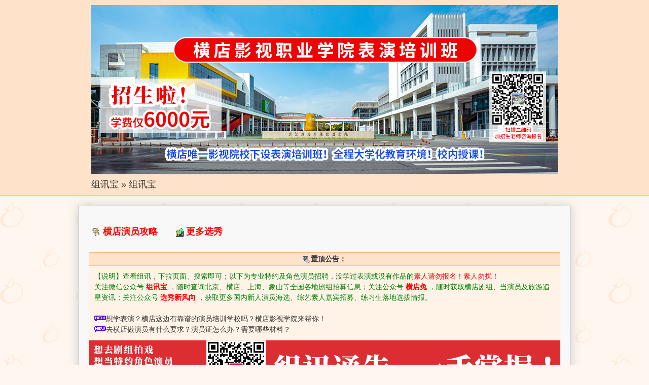

--- FILE ---
content_type: text/html; Charset=gbk
request_url: https://www.hengdiantour.com/book/index.asp?page=1
body_size: 6959
content:
<!DOCTYPE html>

<html>
<head>
	<meta http-equiv="Content-Type" content="text/html; charset=gbk"/>
<meta http-equiv="X-UA-Compatible" content="IE=edge"/>
<meta name="viewport" content="initial-scale=1.0"/>
<meta name="format-detection" content="telephone=no"/>
<meta name="renderer" content="webkit"/>
<meta name="wap-font-scale" content="no"/>
        <meta name="keywords" content=" 组讯宝，演员招募网，怎么搜索查找哪里在招聘演员，怎么知道有剧组在招募海选演员，横店组讯,近期在横店筹备开机拍摄的剧组信息，横店群众演员投递简历资料,在哪里拍摄，几月份开拍组训，演员招募令" />
        <meta name="description" content=" 组讯宝 | 剧组演员招募网，怎么搜索查找哪里在招聘演员，最近有哪些剧组在横店筹备开机拍摄，横店组讯，怎么知道象山影视城有剧组在招募海选演员，横店剧组都在哪些宾馆筹备，横店影视城群众演员攻略，横店兔旅行网祖训,在横店哪个景区开机拍摄，几月份会开拍，主演确定是谁，免费在线观看" />
	<title>组讯宝-横店组讯通告|北京剧组筹备信息|象山群演招募动态|上海演员招聘海选 |演员招募网—横店兔网</title>
	<link rel="stylesheet" type="text/css" href="asset/css/style.css"/>
<link rel="stylesheet" type="text/css" href="asset/css/orange/style.css"/>
<style type="text/css">
body {
	line-height:150%;
}
body, input, textarea, select, h1, h2, h3, h4, h5, h6 {
	font-family:宋体,sans-serif;
	font-size:14px;
}

.header .header-container {
	max-width:930px;
}
*html .header .header-container {
	width:930px;
}

.mainborder {
	margin:20px auto;
	padding:20px;
	max-width:930px;
}
*html .mainborder {
	width:930px;
}

.guest-functions {
	margin:20px 0;
}

.topic {
	margin:20px 0;
}
.topic .info {
	width:150px;
}

.topic-list {
	margin:20px 0;
}

.region {
	margin-top:20px;
}

.footer {
	max-width:930px;
}
*html .footer {
	width:930px;
}
</style>







</head>

<body onload="">


<div id="outerborder" class="outerborder">
	<div class="header">
	

	<div class="header-container">
	
			<div class="logo"><a href="https://www.hengdiantour.com/xuanxiu/showword.asp?id=617"><img src="https://www.hengdiantour.com/upload/920%E5%A4%A7%E6%A8%AA%E7%9C%89-%E4%BA%8C%E7%BB%B4%E7%A0%81PNG.png" alt="组讯宝"/></a></div>
		
	<h1 class="breadcrumb">
		
					<a href="https://www.hengdiantour.com/xuanxiu/showword.asp?id=617">组讯宝</a>
				<span class="separator">&raquo;</span>
					<a href="index.asp">组讯宝</a>
				
	</h1>
	
	</div>


<script>
var _hmt = _hmt || [];
(function() {
  var hm = document.createElement("script");
  hm.src = "//hm.baidu.com/hm.js?d5ea6fb9c5cd9d6da8583ac93491ec81";
  var s = document.getElementsByTagName("script")[0]; 
  s.parentNode.insertBefore(hm, s);
})();
</script>



</div>

	<div id="mainborder" class="mainborder">


	<div class="guest-functions">
	<div class="main">
<font size="+1">
<a class="function" href="https://www.hengdiantour.com/guestbook.asp" title="横店演员攻略" target="_blank"><img src="asset/image/icon_key.gif"/><span style="color: #ff0000"><b>横店演员攻略</b></a></span>
<a class="function" href="https://www.hengdiantour.com/xuanxiu/" title="更多选秀" target="_blank"><img src="asset/image/icon_toplocked.gif"/><span style="color: #ff0000"><b>更多选秀</b></a></span>

</font>


	</div>

</div>

<div class="region">
	<h3 class="title"><img alt="" src="asset/image/icon_bulletin.gif" class="imgicon" />置顶公告：</h3>
	<div class="content"><font color="#008000">【说明】查看组讯，下拉页面、搜索即可；以下为专业特约及角色演员招聘，没学过表演或没有作品的<font color="#FF0000">素人请勿报名！素人勿扰！</font><br/>关注微信公众号 <b><font color="#FF0000">组讯宝</font></b> ，随时查询北京、横店、上海、象山等全国各地剧组招募信息；关注公众号  <b><font color="#FF0000">横店兔</font></b> ，随时获取横店剧组、当演员及旅游追星资讯；<!--关注公众号 <b><font color="#FF0000">天天影娱招聘</font></b> ，随时获取明星艺人工作室、影视传媒公司、剧组幕后工作人员招募信息；-->关注公众号 <b><font color="#FF0000">选秀新风向</font></b> ，获取更多国内新人演员海选、综艺素人嘉宾招募、练习生落地选拔情报。</font><br/><br/><img src="https://www.hengdiantour.com/themes/LuSongSong/style/images/gnew.gif "><a href="https://www.hengdiantour.com/abc/show.asp?id=2087" target="_blank">想学表演？横店这边有靠谱的演员培训学校吗？横店影视学院来帮你！</a><br/><img src="https://www.hengdiantour.com/themes/LuSongSong/style/images/gnew.gif "><a href="https://www.hengdiantour.com/post/459.html" target="_blank">去横店做演员有什么要求？演员证怎么办？需要哪些材料？</a></div>
</div>



<div>
<p style="text-align: center">
<a href="https://www.hengdiantour.com/post/620.html" target="_blank">
<img title="想进组拍戏？相当特约角色演员？组讯宝微信公众号，马上关注！" alt="想进组拍戏？相当特约角色演员？组讯宝微信公众号，马上关注！" onload="ResizeImage(this,930)" src="https://www.hengdiantour.com/upload/0201%E9%80%9F%E5%BA%A6.gif" /></a> 
</div>



	<script type="text/javascript">
function searchsubmitcheck(frm)
{
	if (frm.searchtxt.value.length===0) {alert('请输入搜索内容！');frm.searchtxt.focus();return false;}
	frm.searchsubmit.disabled=true;
	return true;
}
</script>

<div class="region form-region center-region">
	<h3 class="title">[文章搜索]</h3>
	<div class="content">
		<form method="post" action="search.asp" onsubmit="return searchsubmitcheck(this);">
			搜索：<input type="text" name="searchtxt" size="20" value="" />
			<input type="submit" value="搜索" name="searchsubmit" />
			<select name="type" size="1" onchange="searchtxt.focus();">
				<!--<option value="name">按姓名搜索</option>-->
				<option value="title">按标题搜索</option>
				<option value="article" selected="selected">按内容搜索</option>
				<!--<option value="reply">按版主回复搜索</option>-->
			</select>
		</form>
	</div>
</div>
<table class="topic-list">
<thead>
	<tr>
		<th class="icon"></th><th class="title">标题</th><th class="name">姓名</th><th class="date">发布时间</th>
	</tr>
</thead>
<tbody>

	<tr class="message">
		<td class="icon">
			<a name="a1" id="a1"></a>
			<img src="asset/image/icon_toplocked.gif" title="置顶" alt="置顶"/>
			
		</td>
		<td class="title">
			<a href="showword.asp?id=15590" title="学费6000元！横店影视职业学院演员培训班2026年3月开课">学费6000元！横店影视职业学院演员培训班2026年3月开课</a>
			
		</td>
		<td class="name">组讯宝</td>
		<td class="date">2025-05-19 09:45:32</td>
	</tr>
	
	<tr class="message">
		<td class="icon">
			<a name="a2" id="a2"></a>
			
		</td>
		<td class="title">
			<a href="showword.asp?id=16850" title="《她儿砸被大佬盯上了》12月在横店拍摄招聘演员">《她儿砸被大佬盯上了》12月在横店拍摄招聘演员</a>
			
		</td>
		<td class="name">组讯宝</td>
		<td class="date">2025-12-04 09:54:35</td>
	</tr>
	
	<tr class="message">
		<td class="icon">
			<a name="a3" id="a3"></a>
			
		</td>
		<td class="title">
			<a href="showword.asp?id=16849" title="《知道我是农业大佬后你哭什么》12月在永顺县芙蓉镇拍摄招演员">《知道我是农业大佬后你哭什么》12月在永顺县芙蓉镇拍摄招演员</a>
			
		</td>
		<td class="name">组讯宝</td>
		<td class="date">2025-12-04 09:54:02</td>
	</tr>
	
	<tr class="message">
		<td class="icon">
			<a name="a4" id="a4"></a>
			
		</td>
		<td class="title">
			<a href="showword.asp?id=16848" title="古装穿越短剧《请叫我湘夫人》12月在永顺县芙蓉镇拍摄招聘演员">古装穿越短剧《请叫我湘夫人》12月在永顺县芙蓉镇拍摄招聘演员</a>
			
		</td>
		<td class="name">组讯宝</td>
		<td class="date">2025-12-04 09:53:11</td>
	</tr>
	
	<tr class="message">
		<td class="icon">
			<a name="a5" id="a5"></a>
			
		</td>
		<td class="title">
			<a href="showword.asp?id=16847" title="《相亲就致富，我的余额有些恐怖》12月在西安拍摄招聘演员">《相亲就致富，我的余额有些恐怖》12月在西安拍摄招聘演员</a>
			
		</td>
		<td class="name">组讯宝</td>
		<td class="date">2025-12-04 09:52:31</td>
	</tr>
	
	<tr class="message">
		<td class="icon">
			<a name="a6" id="a6"></a>
			
		</td>
		<td class="title">
			<a href="showword.asp?id=16846" title="悬疑短剧《解垢》3月拍摄招聘演员">悬疑短剧《解垢》3月拍摄招聘演员</a>
			
		</td>
		<td class="name">组讯宝</td>
		<td class="date">2025-12-04 09:51:44</td>
	</tr>
	
	<tr class="message">
		<td class="icon">
			<a name="a7" id="a7"></a>
			
		</td>
		<td class="title">
			<a href="showword.asp?id=16845" title="《她的涅槃日》12月拍摄招聘演员">《她的涅槃日》12月拍摄招聘演员</a>
			
		</td>
		<td class="name">组讯宝</td>
		<td class="date">2025-12-04 09:49:55</td>
	</tr>
	
	<tr class="message">
		<td class="icon">
			<a name="a8" id="a8"></a>
			
		</td>
		<td class="title">
			<a href="showword.asp?id=16844" title="古装爱情短剧《花好月圆》12月在横店拍摄招聘演员">古装爱情短剧《花好月圆》12月在横店拍摄招聘演员</a>
			
		</td>
		<td class="name">组讯宝</td>
		<td class="date">2025-12-03 10:12:05</td>
	</tr>
	
	<tr class="message">
		<td class="icon">
			<a name="a9" id="a9"></a>
			
		</td>
		<td class="title">
			<a href="showword.asp?id=16843" title="悬疑剧《量身定制》1月在福建拍摄招聘演员">悬疑剧《量身定制》1月在福建拍摄招聘演员</a>
			
		</td>
		<td class="name">组讯宝</td>
		<td class="date">2025-12-03 10:10:34</td>
	</tr>
	
	<tr class="message">
		<td class="icon">
			<a name="a10" id="a10"></a>
			
		</td>
		<td class="title">
			<a href="showword.asp?id=16842" title="古装玄幻剧《玉面修罗》1月在横店拍摄招聘演员">古装玄幻剧《玉面修罗》1月在横店拍摄招聘演员</a>
			
		</td>
		<td class="name">组讯宝</td>
		<td class="date">2025-12-03 10:09:54</td>
	</tr>
	
	<tr class="message">
		<td class="icon">
			<a name="a11" id="a11"></a>
			
		</td>
		<td class="title">
			<a href="showword.asp?id=16841" title="电视剧《白山黑水》26年在东北拍摄招聘演员">电视剧《白山黑水》26年在东北拍摄招聘演员</a>
			
		</td>
		<td class="name">组讯宝</td>
		<td class="date">2025-12-03 10:09:10</td>
	</tr>
	
	<tr class="message">
		<td class="icon">
			<a name="a12" id="a12"></a>
			
		</td>
		<td class="title">
			<a href="showword.asp?id=16840" title="电视剧《这边风景》26年拍摄招聘角色演员">电视剧《这边风景》26年拍摄招聘角色演员</a>
			
		</td>
		<td class="name">组讯宝</td>
		<td class="date">2025-12-03 10:07:22</td>
	</tr>
	
	<tr class="message">
		<td class="icon">
			<a name="a13" id="a13"></a>
			
		</td>
		<td class="title">
			<a href="showword.asp?id=16839" title="网剧《无毒有偶》1月在云南拍摄招聘演员">网剧《无毒有偶》1月在云南拍摄招聘演员</a>
			
		</td>
		<td class="name">组讯宝</td>
		<td class="date">2025-12-03 10:06:44</td>
	</tr>
	
	<tr class="message">
		<td class="icon">
			<a name="a14" id="a14"></a>
			
		</td>
		<td class="title">
			<a href="showword.asp?id=16838" title="《两个时区》1月在深圳拍摄招聘演员">《两个时区》1月在深圳拍摄招聘演员</a>
			
		</td>
		<td class="name">组讯宝</td>
		<td class="date">2025-12-03 10:06:03</td>
	</tr>
	
	<tr class="message">
		<td class="icon">
			<a name="a15" id="a15"></a>
			
		</td>
		<td class="title">
			<a href="showword.asp?id=16837" title="《千山有流萤》12月在横店拍摄招聘演员">《千山有流萤》12月在横店拍摄招聘演员</a>
			
		</td>
		<td class="name">组讯宝</td>
		<td class="date">2025-12-02 10:03:17</td>
	</tr>
	
	<tr class="message">
		<td class="icon">
			<a name="a16" id="a16"></a>
			
		</td>
		<td class="title">
			<a href="showword.asp?id=16836" title="短剧《请问爱在何处》12月在青海拍摄招聘演员">短剧《请问爱在何处》12月在青海拍摄招聘演员</a>
			
		</td>
		<td class="name">组讯宝</td>
		<td class="date">2025-12-02 10:02:48</td>
	</tr>
	
	<tr class="message">
		<td class="icon">
			<a name="a17" id="a17"></a>
			
		</td>
		<td class="title">
			<a href="showword.asp?id=16835" title="《蛇灵》12月在西安拍摄招聘演员">《蛇灵》12月在西安拍摄招聘演员</a>
			
		</td>
		<td class="name">组讯宝</td>
		<td class="date">2025-12-02 10:02:15</td>
	</tr>
	
	<tr class="message">
		<td class="icon">
			<a name="a18" id="a18"></a>
			
		</td>
		<td class="title">
			<a href="showword.asp?id=16834" title="古装剧（剧名保密）12月在横店拍摄招聘演员">古装剧（剧名保密）12月在横店拍摄招聘演员</a>
			
		</td>
		<td class="name">组讯宝</td>
		<td class="date">2025-12-02 10:00:17</td>
	</tr>
	
	<tr class="message">
		<td class="icon">
			<a name="a19" id="a19"></a>
			
		</td>
		<td class="title">
			<a href="showword.asp?id=16833" title="奇幻剧《小仙女的打工日常》26年在横店拍摄招聘演员">奇幻剧《小仙女的打工日常》26年在横店拍摄招聘演员</a>
			
		</td>
		<td class="name">组讯宝</td>
		<td class="date">2025-12-02 09:59:29</td>
	</tr>
	
	<tr class="message">
		<td class="icon">
			<a name="a20" id="a20"></a>
			
		</td>
		<td class="title">
			<a href="showword.asp?id=16832" title="电影《鬼方连藏之西荒诡国》12月在江苏横店拍摄招聘演员">电影《鬼方连藏之西荒诡国》12月在江苏横店拍摄招聘演员</a>
			
		</td>
		<td class="name">组讯宝</td>
		<td class="date">2025-12-02 09:58:51</td>
	</tr>
	
</tbody>
</table>






<TABLE style="BORDER-COLLAPSE: collapse" border=0 borderColor=#000000 cellPadding=1 width=930 align=center height=80 background="https://www.hengdiantour.com/upload/930100前期组讯下banner.jpg"><TBODY><TR><TD>

<font color="#008000">【横店兔温馨提醒】<br>以上为前期筹备组讯，具有一定的不确定性，开机时间、拍摄地点等均有可能延期或更改，请悉知。另，筹备组在外地，其风险性也比已经进驻横店筹备的要大。虽然横店兔在编辑发布时已经多有筛选，但还是请演员朋友们保持理性和警惕，防止被骗财骗色。有异常情况，请及时告诉兔兔（新浪微博 @横店兔）予以曝光！</font>
</TD></TR></TBODY></TABLE>




<div><a href="https://www.hengdiantour.com/post/620.html" target="_blank"><img title="扫码关注：横店兔微信公众号！横国旅游探班必备！" alt="扫码关注：横店兔微信公众号！横国旅游探班必备！" onload="ResizeImage(this,950)" src="https://www.hengdiantour.com/upload/930-88-%E6%A8%AA%E5%BA%97%E5%85%942025.gif" /></a></div>	

<body> 
<center> 


</center> 
</body>

	<div class="guest-functions">
	<div class="main">
<font size="+1">
<a class="function" href="https://www.hengdiantour.com/guestbook.asp" title="横店演员攻略" target="_blank"><img src="asset/image/icon_key.gif"/><span style="color: #ff0000"><b>横店演员攻略</b></a></span>
<a class="function" href="https://www.hengdiantour.com/xuanxiu/" title="更多选秀" target="_blank"><img src="asset/image/icon_toplocked.gif"/><span style="color: #ff0000"><b>更多选秀</b></a></span>

</font>


	</div>

</div>


	<div class="region page-list">
		<h3 class="title">[文章分页]</h3>
		<div class="content">
			
				<div class="nav backward-nav"><a class="page-control" name="page-control" href="index.asp?page=1"><img src="asset/image/icon_page_first.gif" title="第1页" /></a><a class="page-control" name="page-control" href="index.asp?page=1"><img src="asset/image/icon_page_largeprev.gif" title="第1页" /></a><a class="page-control" name="page-control" href="index.asp?page=1"><img src="asset/image/icon_page_prev.gif" title="第1页" /></a><a class="js-page-control" name="js-page-control" onmouseup="stop_refresh_pagenum && stop_refresh_pagenum();" onmousedown="stop_refresh_pagenum && stop_refresh_pagenum(); refresh_pagenum && refresh_pagenum(-823);" title="卷至首页"><img src="asset/image/icon_page_first2.gif" /></a><a class="js-page-control" name="js-page-control" onmouseup="stop_refresh_pagenum && stop_refresh_pagenum();" onmousedown="stop_refresh_pagenum && stop_refresh_pagenum(); refresh_pagenum && refresh_pagenum(-10);" title="上卷10页"><img src="asset/image/icon_page_largeprev2.gif" /></a><a class="js-page-control" name="js-page-control" onmouseup="stop_refresh_pagenum && stop_refresh_pagenum();" onmousedown="stop_refresh_pagenum && stop_refresh_pagenum(); refresh_pagenum && refresh_pagenum(-1);" title="上卷1页"><img src="asset/image/icon_page_prev2.gif" /></a></div>
				<div class="nav forward-nav"><a class="page-control" name="page-control" href="index.asp?page=2"><img src="asset/image/icon_page_next.gif" title="第2页" /></a><a class="page-control" name="page-control" href="index.asp?page=11"><img src="asset/image/icon_page_largenext.gif" title="第11页" /></a><a class="page-control" name="page-control" href="index.asp?page=824"><img src="asset/image/icon_page_last.gif" title="第824页" /></a><a class="js-page-control" name="js-page-control" onmouseup="stop_refresh_pagenum && stop_refresh_pagenum();" onmousedown="stop_refresh_pagenum && stop_refresh_pagenum(); refresh_pagenum && refresh_pagenum(1);" title="下卷1页"><img src="asset/image/icon_page_next2.gif" /></a><a class="js-page-control" name="js-page-control" onmouseup="stop_refresh_pagenum && stop_refresh_pagenum();" onmousedown="stop_refresh_pagenum && stop_refresh_pagenum(); refresh_pagenum && refresh_pagenum(10);" title="下卷10页"><img src="asset/image/icon_page_largenext2.gif" /></a><a class="js-page-control" name="js-page-control" onmouseup="stop_refresh_pagenum && stop_refresh_pagenum();" onmousedown="stop_refresh_pagenum && stop_refresh_pagenum(); refresh_pagenum && refresh_pagenum(823);" title="卷至末页"><img src="asset/image/icon_page_last2.gif" /></a></div>
			
			<form method="get" action="index.asp">
			<div class="pagenum-list">
				<a name="pagenum" class="pagenum pagenum-current" href="index.asp?page=1">1</a><a name="pagenum" class="pagenum" href="index.asp?page=2">2</a><a name="pagenum" class="pagenum" href="index.asp?page=3">3</a><a name="pagenum" class="pagenum" href="index.asp?page=4">4</a><a name="pagenum" class="pagenum" href="index.asp?page=5">5</a><a name="pagenum" class="pagenum" href="index.asp?page=6">6</a><a name="pagenum" class="pagenum" href="index.asp?page=7">7</a><a name="pagenum" class="pagenum" href="index.asp?page=8">8</a><a name="pagenum" class="pagenum" href="index.asp?page=9">9</a><a name="pagenum" class="pagenum" href="index.asp?page=10">10</a>
			</div>
			<div class="goto">(共824页)　转到页数<input type="text" name="page" class="page" maxlength="10" /> <input type="submit" class="submit" value="GO" /></div>
			
			</form>
		</div>
	</div>
	<script type="text/javascript">
		var ghandle;
		var PagesCount=824;
		var PageListCount=10;
		var CurrentPage=1;
	</script>
	<script type="text/javascript" src="asset/js/pagecontrols.js" defer="defer" async="async"></script>

	</div>




	<div class="footer">
	<p>Asp book (ST)1<a href="https://www.hengdiantour.com/book/leaveword.asp" target="_blank">.</a>24<a class="function" href="admin.asp">c</a> Powered by <a href="https://www.hengdiantour.com/" target="_blank">横店兔</a>    <a href="http://beian.miit.gov.cn/" target="_blank">浙ICP备12043336号-1</a> </p>
</div>
</div>


<script type="text/javascript" src="asset/js/stats.js"></script>
<script type="text/javascript">
	var url = location.href.substring(0, location.href.lastIndexOf('/') + 1);
	url += 'saveclientinfo.asp?sys=' + encodeURIComponent(getsysname()) +
		'&brow=' + encodeURIComponent(getbrowsername()) +
		'&sw=' + encodeURIComponent(getscreenwidth()) +
		'&sh=' + encodeURIComponent(getscreenheight()) +
		'&src=' + encodeURIComponent(getsourceaddr()) +
		'&fsrc=' + encodeURIComponent(document.referrer);
	RequestScript(url);
</script>

</body>
</html>

--- FILE ---
content_type: text/css
request_url: https://www.hengdiantour.com/book/asset/css/style.css
body_size: 3723
content:
/**************** common ****************/
body {
	color:#333;
	margin: 0;
	padding: 0;
	font-style: normal;
}

input, textarea, select {
	color:#333;
	border:1px solid;
	margin:0;
	box-sizing: border-box;
}

input, textarea {
	padding: 2px;
	border: solid 1px;
	background-color: #fff;
	max-width:100%;
}
input[type=text],
input[type=password],
select,
textarea {
	box-shadow: inset 0 3px 3px rgba(224, 224, 224, 0.3);
}
textarea {
	display: block;
	width:100%;
	overflow: auto;
}
*html textarea {
	width:99%;
}
*+html textarea {
	width:99%;
}

input[type=submit],
input[type=reset],
input[type=button],
button {
	padding: 0.4em 2em;
	cursor: pointer;
}
*+html input[type=submit],
*+html input[type=reset],
*+html input[type=button],
*+html button {
	padding:0.3em 1em;
}

input[disabled],
button[disabled],
select[disabled],
textarea[disabled] {
	opacity: 0.7;
	box-shadow:none;
	border-style:dashed;
}

input.longtext,
select.longtext
{
	width:100%;
}
*html input.longtext,
*html select.longtext
{
	width:90%;
}
*+html input.longtext,
*+html select.longtext
{
	width:99%;
}
.region-longtext input[type=text],
.region-longtext input[type=password],
.region-longtext select
{
	width:100%;
}

h1, h2, h3, h4, h5, h6 {
	font-weight:normal;
}

img {
	border: 0;
}

a {
	color: #333;
	text-decoration: none;
}

a:hover {
	text-decoration: underline;
}

p {
	margin:0 0 1em 0;
}

label {
	display: inline-block;
}

.centertext {
	text-align: center;
}

.outerborder {
	overflow: hidden;
}


/**************** common - form ****************/
form {
	margin: 0;
	padding: 0;
}

form .field {
	margin-bottom: 1em;
	overflow: hidden;
}
*html form .field {
	zoom:1;
}

form .field .label {
	float: left;
	margin-right: 0.5em;
	padding:1px;
	width:6em;
}

form .field .label,
form .field .label img,
form .field .label span,
form .field .value,
form .field .value input {
	display: inline-block;
	vertical-align: middle;
}

form .field .label img {
	margin-right: 0.5em;
}

form .field .label .required {
	color: #f00;
}

form .field .value {
	display: block;
	padding:1px;
	overflow: hidden;
}

form img.captcha {
	margin-left: 0.5em;
	vertical-align: middle;
}

form .command {
	margin-top: 2em;
	text-align: center;
	clear: both;
}

form .field-command {
	margin-bottom: 1em;
}

form .row {
	display: block;
}

/**************** header ****************/
.header {
	border-bottom: 1px #eee solid;
	overflow: hidden;
	background-size:100% 100%;
}
*html .header {
	zoom:1;
}

.header .banner {
	display: block;
	margin-bottom:5px;
	max-width:100%;
	height: auto;
}

.header .banner img {
	display: block;
	margin:0 auto;
	width: 100%;
	height:auto;
}

.header .header-container {
	margin:5px auto;
	overflow: hidden;
}

.header .logo {
	display:inline-block;
	vertical-align: middle;
	margin:5px;
}
*html .header .logo {
	display: inline;
}
*+html .header .logo {
	display: inline;
}
.header .logo img {
	display: block;
	max-width: 100%;
	height:auto;
}

.header .breadcrumb {
	display: inline-block;
	vertical-align: middle;
	font-size: 1.25em;
	margin:5px;
}
*html .header .breadcrumb {
	display: inline;
}
*+html .header .breadcrumb {
	display: inline;
}

/**************** mainborder ****************/
.mainborder {
	overflow: hidden;
	background: #f8f8f8;
	border: 1px #ccc solid;
	box-shadow: 0 0 20px #ccc;
}

body .narrow-mainborder {
	max-width: 400px;
}
*html body .narrow-mainborder {
	width: 400px;
}

/**************** guest-functions ****************/
.guest-functions {
	overflow: hidden;
	padding:0 0.5em;
}
*html .guest-functions {
	zoom:1;
}

.guest-functions img {
	vertical-align: middle;
	margin-right: 5px;
}

.guest-functions .main {
	float: left;
	padding-bottom: 1px;    /* fix issue for chrome to hide bottom border of inside button */
}
.guest-functions .main .function {
	height: 30px;
	display: block;
	float: left;
	margin-right: 2em;
}

.guest-functions .aside {
	float: right;
}
.guest-functions .aside .function {
	display: block;
	float: left;
	padding:0 1em;
	border-left:1px solid;
}
.guest-functions .aside .function:last-child {
	padding-right: 0;
}

/**************** topic ****************/
.topic {
	overflow: hidden;
	border-top:1px solid;
}
*html .topic {
	zoom:1;
}
.topic:last-child {
	margin-bottom: 0;
}

.topic .icons .icon {
	display: -moz-inline-stack;
	display: inline-block;
	vertical-align: bottom;
	margin:0 2px;
}
.topic .icons .icon img {
	display: block;
}

.topic .message {
	overflow: hidden;
	border:1px solid;
}
*html .topic .message {
	zoom:1;
}

.topic .outer-message {
	margin-top: -1px;
}
*html .topic .outer-message {
	zoom:1;
}

.topic .title {
	margin:0;
	padding:0 0 0 5px;
	border-bottom:1px solid;
	font-weight: bold;
	height: 25px;
	line-height: 25px;
	white-space: nowrap;
	overflow: hidden;
	text-overflow: ellipsis;
	background: left top repeat-x;
	background-size:100% 100%;
}

.topic .info {
	float: left;
	border-right:1px solid;
	margin-right:-1px;
	word-wrap:break-word;
	transition: width 100ms ease;
}
*html .topic .info {
	margin-right: -4px;
}
.topic .info .name,
.topic .info .icons,
.topic .info .face,
.topic .info .date {
	display: block;
	margin:5px auto;
	text-align: center;
}

.topic .detail {
	overflow: hidden;
	border-left:1px solid;
}
*html .topic .detail {
	zoom:1;
}

.topic .words {
	margin:10px;
	word-wrap:break-word;
}

.topic .words img {
	max-width: 100%;
}

.topic .guest-message-tools {
	margin:10px;
	text-align: right;
}
.topic .guest-message-tools .tool {
	display: inline-block;
	vertical-align: bottom;
	margin-left: 0.5em;;
}

.topic .inner-hint {

}
.topic .inner-hint img {
	display: inline-block;
	vertical-align: text-bottom;
	margin-right: 5px;
}

.topic .inner-message {
	margin:12px 24px 24px 24px;
	padding:10px;
	border:1px solid;
	border-radius: 3px;
}

.topic .inner-message .summary {
	border-bottom:1px solid;
	margin-bottom: 10px;
	padding-bottom: 5px;
	overflow: hidden;
	font-weight: bold;
}
*html .topic .inner-message .summary {
	zoom:1;
}
.topic .inner-message .summary .name,
.topic .inner-message .summary .date,
.topic .inner-message .summary .icons {
	float: left;
	margin-right: 5px;
}

.topic .inner-message .title {
	clear: both;
	padding-left: 0;
	height: auto;
	line-height: normal;
	background: none;
	border-bottom: 0;
}

.topic .inner-message .face {
	display: block;
	float: left;
	margin:0 10px 5px 0;
}

.topic .inner-message .words {
	margin-left: 0;
	margin-right: 0;
	margin-bottom: 0;
}

/**************** topic-list ****************/
.topic-list {
	table-layout: fixed;
	border-collapse: collapse;
	border:1px solid;
	width:100%;
	box-sizing: border-box;
}

.topic-list tr {
}

.topic-list th,
.topic-list td {
	margin:0;
	padding:0 5px;
	border:1px solid;
	height: 25px;
	line-height: 25px;
	white-space: nowrap;
	overflow: hidden;
	text-overflow: ellipsis;
}

.topic-list a {
	display: block;
}
*html .topic-list a {
	zoom:1;
}

.topic-list img {
	display: block;
}

.topic-list .select {
	width:15px;
}
.topic-list .select input {
	display: block;
	width:100%;
	height: 100%;
	margin:0;
	padding:0;
	border:0;
	background: none;
}

.topic-list .icon {
	width:15px;
}
*html .topic-list .icon a {
	display: none;
}

.topic-list .title {
	min-width:50px;
}

.topic-list .name {
	width:15%;
}

.topic-list .date {
	width:20%;
}

.topic-list .user {
	width:13%;
}

/**************** grid ****************/
.grid {
}

.grid th,
.grid td {
	position: relative;
	padding:3px;
	vertical-align: bottom;
}

.grid th *,
.grid td * {
	display: block;
}

.grid label {
	text-align: center;
	cursor: pointer;
}

.grid input {
	position: absolute;
	left:3px;
	top:3px;
	cursor: pointer;
}

.grid img {
	max-width:100%;
	margin:0 auto;
	cursor: pointer;
}

/**************** region ****************/
.region {
	border:1px solid;
	margin-left: auto;
	margin-right: auto;
}

.region .title {
	text-align: center;
	margin:0;
	padding:0;
	border-bottom:1px solid;
	font-weight: bold;
	height: 25px;
	line-height: 25px;
	white-space: nowrap;
	overflow: hidden;
	text-overflow: ellipsis;
	background: left top repeat-x;
	background-size:100% 100%;
}
.region .title img {
	display: inline-block;
	vertical-align: middle;
}


.region .content {
	padding:10px;
}

.region .content img {
	max-width:100%;
}

.region .content table {
	border-collapse: collapse;
	border:1px solid;
	width:100%;
	box-sizing: border-box;
}

.region .content table th,
.region .content table td {
	border:1px solid;
}

.region .content table tbody th {
	text-align: left;
}

.region .content table a {
	display: block;
	text-align: center;
}
*html .region .content table a {
	zoom:1;
}

/**************** form-region ****************/
.form-region {
}

.form-region form {
	margin:10px;
}

/**************** center-region ****************/
.center-region {
	text-align: center;
}

/**************** narrow-region ****************/
.narrow-region {
	max-width:400px;
}
.narrow-region:first-child {
	margin-top: 0;
}
*html .narrow-region {
	width:400px;
}

/**************** page-list ****************/
.page-list {
	overflow: hidden;
}
*html .page-list {
	zoom:1;
}

.page-list .nav a {
	display: block;
	padding:3px;
	border:1px solid;
	cursor: pointer;
}
.page-list .nav img {
	display: block;
}
.page-list .nav .js-page-control {
	display: none;
}

.page-list .backward-nav {
	float: left;
}
.page-list .backward-nav a{
	float: left;
}

.page-list .forward-nav {
	float: right;
}
.page-list .forward-nav a {
	float: left;
}

.page-list .pagenum-list {
	margin-bottom: 1em;
}

.page-list .pagenum {
	display: inline-block;
	padding:5px 10px;
	border:1px solid;
}
.page-list .pagenum:hover {
	text-decoration: none;
}

.page-list form {
	text-align: center;
}

.page-list form .page {
	width:50px;
}

.page-list form .submit {
	padding:0.2em 1em;
}

/**************** footer ****************/
.footer {
	margin:1em auto 0 auto;
	text-align:center;
}

.footer, .footer a {
	color:#888;
}
.footer a:hover {
	color:#000;
}

/**************** tab-container ****************/
.tab-outer-container {

}

.tab-outer-container .tab-title-container {
	border-bottom:1px solid;
	vertical-align: bottom;
	padding-left: 0.5em;
}
*html .tab-outer-container .tab-title-container {
	overflow: hidden;
	zoom:1;
}
*+html .tab-outer-container .tab-title-container {
	overflow: hidden;
	zoom:1;
}

.tab-outer-container .tab-title {
	display: -moz-inline-stack;
	display: inline-block;
	position: relative;
	bottom: -1px;
	white-space: nowrap;
	border:1px solid;
	margin-top: 0.5em;
	padding:0.5em 1em;
	cursor: pointer;
}
*html .tab-outer-container .tab-title {
	float: left;
	zoom:1;
}
*+html .tab-outer-container .tab-title {
	float: left;
	zoom:1;
}

.tab-outer-container .tab-page {
	padding:20px;
}

.tab-outer-container .tab-page h4 {
	display: none;
}

.tab-outer-container .topic-list {
	margin-top: 0;
}

/**************** ubbtoolbar ****************/
.ubbtoolbar {
	margin-top:2px;
	line-height:normal;
}

.ubbtoolbar .ubbbutton,
.ubbtoolbar .ubbface {
	display: inline-block;
	border:1px solid;
	padding:3px;
	cursor: pointer;
}

.ubbtoolbar .ubbbutton img,
.ubbtoolbar .ubbface img {
	display: block;
}

/**************** ubb-wrapper ****************/
.ubb-wrapper {
	overflow: hidden;
}
*html .ubb-wrapper {
	width:100%;
}

.ubb-wrapper img,
.ubb-wrapper object,
.ubb-wrapper embed,
.ubb-wrapper video,
.ubb-wrapper audio {
	display: block;
	max-width: 100%;
}

.ubb-wrapper embed {
	width: 100%;
	min-height: 300px;
}

.ubb-wrapper video {
	width: 100%;
	background: #000;
}

.ubb-wrapper audio {
	width: 100%;
}

/**************** colors-container ****************/
.colorsContainer {
	position: absolute;
	z-index: 1;
	display: none;
	border:2px solid #000;
	background: #000;
	box-shadow: 0 0 10px #000;
}
*html .colorsContainer {
	width:260px;
}

.colorsInfo {
	padding: 5px;
	overflow: hidden;
}
*html .colorsInfo {
	zoom: 1;
}

.colorsPreview {width:40px; height:25px; border:solid 1px #fff; float:left;}
.colorsNumber {width:50px; height:16px; border:none; color:#fff; float:left; margin:3px 3px 3px 10px;}
.colorsCancel {width:40px; float:left; border:solid 1px #fff; margin:2px 2px 2px 30px; color:#fff; text-align:center; cursor:pointer;}

.colorsPalette {
}

.colorsPalette .colorsRow {
	overflow: hidden;
}
*html .colorsPalette .colorsRow {
	zoom:1;
}

.colorsPalette .colorsCell {
	cursor: pointer;
	border: solid 1px #000;
	margin: 0;
	padding: 0;
	width: 11px;
	height: 11px;
	float: left;
}
.colorsPalette .colorsCell:hover {
	border-color:#fff;
}

.tlist {
	text-align: left;
	overflow: hidden;
	background: none;
}
.tlist ul {
	display: block;
	margin:0 0 1em 0;
	padding:0;
}
.tlist li,
.tlist a {
	display: block;
	margin:0;
	padding:0;
}

/**************** Responsible ****************/
@media only screen and (max-width: 430px) {
	body .header {
		position: relative;
	}
	body .mainborder {
		border-width:0 0 1px 0;
		padding-left: 1px;
		padding-right: 1px;
	}
	body .mainborder:not(.narrow-mainborder) {
		margin-top:0;
	}
	body .region:first-child {
		margin-top: 0;
	}

	body .narrow-mainborder {
		padding:0;
		border:0;
	}

	body .topic .info {
		width:25%;
	}

	body .topic .info img {
		max-width: 100%;
		height: auto;
	}
}

--- FILE ---
content_type: text/css
request_url: https://www.hengdiantour.com/book/asset/css/orange/style.css
body_size: 650
content:
body {
	background: #fff7ef url(../../image/bg_orange.gif);
}

textarea, input, select {
	border-color: #fdb78a;
	outline-color:#ff6500;
	background: #fff;
}

.header {
	border-color:#fdb78a;
	background: #ffe2ca;
	box-shadow:0 0 3px #fdb78a;
}

.guest-functions .aside .function {
	border-color: #000;
}

.topic {
	border-color: #fdb78a;
	background: #fff3e7;
}

.topic .message {
	border-color: #fdb78a;
}

.topic .info {
	border-color: #fdb78a;
}

.topic .detail {
	border-color: #fdb78a;
}

.topic .title {
	border-color: #fdb78a;
	background: #ffe2ca;
}

.topic .inner-message {
	border-color: #fdb78a;
	background: #fff9f3;
}

.topic .inner-message .summary {
	border-color: #fdb78a;
}

.topic .admin-message .title,
.topic .admin-message .summary {
	color: #000;
}

.topic .admin-message .words {
	color: #000;
}

.topic-list {
	border-color: #fdb78a;
	background: #fff3e7;
}

.topic-list tbody tr:hover td {
	background: #fff9f3;
}

.topic-list th,
.topic-list td {
	border-color: #fdb78a;
}

.topic-list th {
	background: #ffe2ca;
}

.region {
	border-color: #fdb78a;
	background: #fff3e7;
}

.region .title {
	border-color: #fdb78a;
	background: #ffe2ca;
}

.region .content table {
	border-color: #fdb78a;
}

.region .content table th,
.region .content table td {
	border-color: #fdb78a;
}

.page-list .nav a {
	border-color: #fff3e7;
}

.page-list .nav a:hover {
	border-color: #ff6500;
	background: #fff9f3;
}

.page-list .pagenum,
.page-list .pagenum:link,
.page-list .pagenum:visited,
.page-list .pagenum:active,
.page-list .pagenum:hover {
	border-color: #fff3e7;
}

.page-list .pagenum:hover {
	border-color: #ff6500;
	background: #fff9f3;
}

.page-list .pagenum-current,
.page-list .pagenum-current:link,
.page-list .pagenum-current:visited,
.page-list .pagenum-current:active,
.page-list .pagenum-current:hover {
	color: red;
}

.tab-outer-container .tab-title-container {
	border-color: #ff6500;
}

.tab-outer-container .tab-title {
	border-color: transparent;
	border-bottom-color: #ff6500;
}

* html .tab-outer-container .tab-title {
	border-color: #fff3e7;
	border-bottom-color: #ff6500;
}

.tab-outer-container .tab-title-selected {
	border-color: #ff6500;
	border-bottom-color: transparent;
	background: #fff3e7;
}

* html .tab-outer-container .tab-title-selected {
	border-color: #ff6500;
	border-bottom-color: #fff3e7;
}

* + html .tab-outer-container .tab-title-selected {
	border-bottom-color: #fff3e7;
}

.ubbtoolbar .ubbbutton,
.ubbtoolbar .ubbface {
	border-color: #fff3e7;
}

.ubbtoolbar .ubbbutton:hover,
.ubbtoolbar .ubbface:hover {
	border-color: #ff6500;
	background: #fff9f3;
}

--- FILE ---
content_type: application/javascript
request_url: https://www.hengdiantour.com/book/asset/js/pagecontrols.js
body_size: 704
content:
function toArray(arrayObj) {
	var result;
	try {
		result = Array.prototype.slice.call(arrayObj);
	}
	catch (ex) {
		result = arrayObj;
	}

	return result;
}

function refresh_pagenum(increment) {
	function do_refresh_pagenum(increment) {
		var pageNums = document.getElementsByName('pagenum');
		pageNums = toArray(pageNums);
		if (pageNums.length) {
			var old_start = Number(pageNums[0].firstChild.data);
			var new_start = old_start + increment;

			if (new_start < 1) new_start = 1;
			if (new_start + PageListCount - 1 > PagesCount) new_start = PagesCount - PageListCount + 1;
			if (new_start < 1) new_start = 1;

			var delta = new_start - old_start;
			for (var i = 0; i < pageNums.length && delta != 0; i++) {
				var pageNum = pageNums[i];
				var old_current = Number(pageNum.firstChild.data);
				var new_current = old_current + delta;

				pageNum.href = pageNum.href.replace(/page=\d+/i, 'page=' + new_current.toString(10));
				pageNum.firstChild.data = new_current.toString(10);

				if (new_current === CurrentPage)
					pageNum.className = 'pagenum pagenum-current';
				else
					pageNum.className = 'pagenum';
			}
		}
	}

	do_refresh_pagenum(increment);
	ghandle = setInterval(function () {
		do_refresh_pagenum(increment);
	}, 250);
}

function stop_refresh_pagenum() {
	clearTimeout(ghandle);
}

//hide normal controls
var pageControls = document.getElementsByName('page-control');
pageControls = toArray(pageControls);
if (pageControls.length) {
	for (var i = 0; i < pageControls.length; i++) {
		pageControls[i].style.display = 'none';
	}
}

var jsPageControls = document.getElementsByName('js-page-control');
jsPageControls = toArray(jsPageControls);
if (jsPageControls.length) {
	for (var i = 0; i < jsPageControls.length; i++) {
		jsPageControls[i].style.display = 'block';
	}
}


--- FILE ---
content_type: application/javascript
request_url: https://www.hengdiantour.com/book/asset/js/stats.js
body_size: 1375
content:
function trim(s)
{
	if(s.trim) {
		return s.trim();
	}
	else {
		s=s.replace(/^\s*/,'');
		s=s.replace(/\s*$/,'');
		return s;
	}
}

function getsysname()
{
	var buffer;
	var strUserAgent=navigator.userAgent;

	//for Mozilla
	if ((/Win95/i).test(strUserAgent)) return 'Windows 95';
	else if ((/Win98/i).test(strUserAgent)) return 'Windows 98';
	else if ((/WinNT/i).test(strUserAgent)) return 'Windows NT';

	//For Opera
	else if ((/Windows ME/i).test(strUserAgent)) return 'Windows ME';

	//for IE & Opera
	else if ((/Windows 95/i).test(strUserAgent)) return 'Windows 95';
	else if ((/Win 9x 4\.90/i).test(strUserAgent)) return 'Windows ME';
	else if ((/Windows 98/i).test(strUserAgent)) return 'Windows 98';

	//for IE & Opera & Mozilla
	else if(buffer=/OS (?:(\d+_\d+)\w+) like Mac OS X/i.exec(strUserAgent)) return 'iOS ' + buffer[1].replace(/_/g,'.');
	else if(buffer=/Android \d+\.\d+/.exec(strUserAgent)) return buffer[0];
	else if(buffer=/SymbianOS\/[\w\.]+/.exec(strUserAgent)) return buffer[0].replace('/',' ');
	else if(buffer=/Windows Phone(?: OS)? [\w\.]+/.exec(strUserAgent)) return buffer[0].replace(' OS','');
	else if ((/BlackBerry/i).test(strUserAgent)) return 'BlackBerry';
	else if ((/Windows NT 5\.0/i).test(strUserAgent)) return 'Windows 2000';
	else if ((/Windows NT 5\.0/i).test(strUserAgent)) return 'Windows 2000';
	else if ((/Windows NT 5\.1/i).test(strUserAgent)) return 'Windows XP';
	else if ((/Windows NT 5\.2/i).test(strUserAgent)) return 'Windows Server2003';
	else if ((/Windows NT 6\.0/i).test(strUserAgent)) return 'Windows Vista/Server2008';
	else if ((/Windows NT 6\.1/i).test(strUserAgent)) return 'Windows 7/Server2008R2';
	else if ((/Windows NT 6\.2/i).test(strUserAgent)) return 'Windows 8/Server2012';
	else if ((/Windows NT 6\.3/i).test(strUserAgent)) return 'Windows 8.1/Server2012R2';
	else if ((/Windows NT 10\.0/i).test(strUserAgent)) return 'Windows 10';
	else if ((/Windows NT/).test(strUserAgent)) return 'Windows NT';
	else if ((/Linux/i).test(strUserAgent)) return 'Linux';
	else if ((/NetWare/i).test(strUserAgent)) return 'NetWare';
	else if ((/Solaris/i).test(strUserAgent)) return 'Solaris';
	else if ((/BSD/i).test(strUserAgent)) return 'BSD';
	else if ((/Unix/i).test(strUserAgent)) return 'Unix';
	else if(buffer=/Mac OS X \d+_\d+/i.exec(strUserAgent)) return buffer[0].replace(/_/g,'.');
	else if ((/Mac\s?OS/i).test(strUserAgent)) return 'Mac OS';
	else return '';
}

function getbrowsername()
{
	var strUserAgent=navigator.userAgent;

	if ((/Opera/i).test(strUserAgent)) return 'Opera';
	else if ((/\sOPR\//i).test(strUserAgent)) return 'Opera Webkit';
	else if ((/Trident\/7\.0/i).test(strUserAgent)) return 'MSIE 11';
	else if (navigator.appName=='Microsoft Internet Explorer')
	{
		return strUserAgent.substring(strUserAgent.indexOf('(')+1, strUserAgent.indexOf(')')).split(/;\s*/,2)[1];
	}
	else if ((/Edge/i).test(strUserAgent)) return 'Edge';
	else if ((/Chrome/i).test(strUserAgent)) return 'Chrome';
	else if ((/Safari/i).test(strUserAgent)) return 'Safari';
	else if ((/NetScape/i).test(strUserAgent)) return 'NetScape';
	else if ((/Firefox/i).test(strUserAgent)) return 'Firefox';
	else if ((/Mozilla/i).test(strUserAgent)) return 'Mozilla';
	else if (navigator.appName) return navigator.appName;
	else if (navigator.appCodeName) return navigator.appCodeName;
	else return '';
}

function getscreenwidth() {return screen.width || 0;}

function getscreenheight() {return screen.height || 0;}

function getsourceaddr()
{
	if (document && document.referrer)
	{
		var sourceaddr;
		sourceaddr=trim(document.referrer);
		sourceaddr=sourceaddr.replace(/^([\w\d]+\:\/\/)?/,'')
		if (sourceaddr.indexOf('/')!=-1) sourceaddr=sourceaddr.substring(0,sourceaddr.indexOf('/'));
		//sourceaddr=sourceaddr.replace(/\:\d+$/,'');
		sourceaddr=trim(sourceaddr);
		return sourceaddr;
	}
	else return '';
}

function createXmlHttp() {
	if (window.XMLHttpRequest) {
		return new XMLHttpRequest();
	}
	else if (window.ActiveXObject) {
		return new ActiveXObject('Microsoft.XMLHTTP');
	}
}

function xmlHttpHandler()
{
	if(this.readyState===4 && this.status===200)
	{
		this.abort();
	}
}

function RequestScript(url) {
	var xmlHttp=createXmlHttp();

	if(xmlHttp)
	{
		xmlHttp.onreadystatechange=xmlHttpHandler;
		xmlHttp.open('GET',url);
		xmlHttp.send(null);
	}
	else
	{
		var script=document.createElement('script');
		script.type='text/javascript';
		script.src=url;
		script.defer='defer';
		script.async='async';
		document.body.appendChild(script);
	}
}